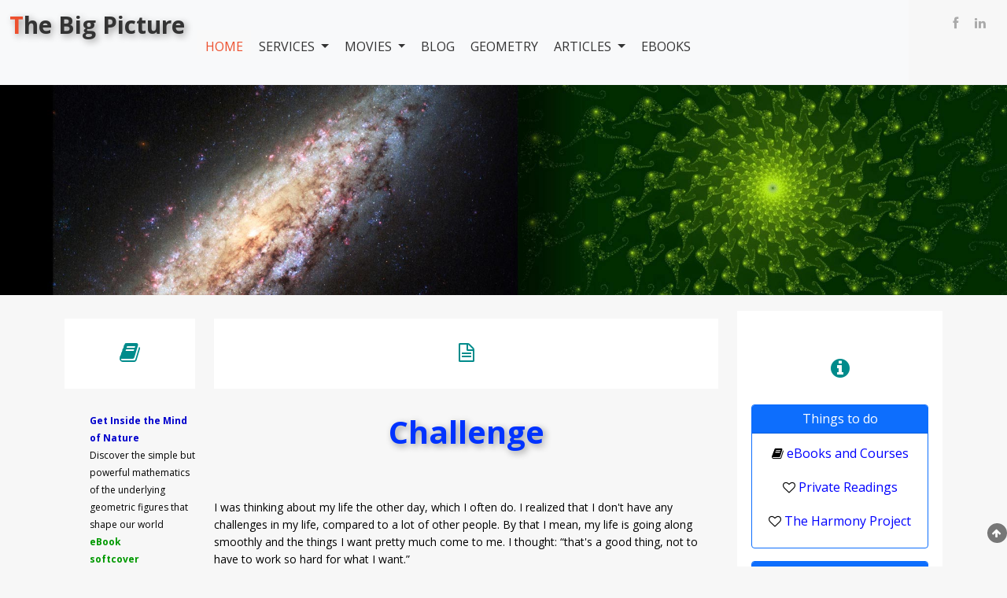

--- FILE ---
content_type: text/html; charset=UTF-8
request_url: https://kjmaclean.com/Articles/Challenge.php
body_size: 7964
content:
<!DOCTYPE html>
<html lang="en">
    <head>
       
                
                <!-- Google tag (gtag.js) -->
        <script async src="https://www.googletagmanager.com/gtag/js?id=G-CE3YN6QZ9W"></script>
        <script>
          window.dataLayer = window.dataLayer || [];
          function gtag(){dataLayer.push(arguments);}
          gtag('js', new Date());

          gtag('config', 'G-CE3YN6QZ9W');
        </script>
        
        <meta charset="utf-8">
        <meta http-equiv="X-UA-Compatible" content="IE=edge">
        <meta name="viewport" content="width=device-width, initial-scale=1">
        <meta name="description" content="geometry, Platonic Solids, polyhedra, Phi ratio, vibration,vibrational,vibrational universe,consciousness,spirit,spiritual,metaphysics,law of attraction, 
              law of vibration,success,happiness">
        <meta name="author" content="Kenneth J. M. MacLean">
        <title>The Big Picture website</title>

        <!-- Bootstrap -->
        <!-- <link rel="stylesheet" href="https://stackpath.bootstrapcdn.com/bootstrap/5.0.0-alpha1/css/bootstrap.min.css" > -->

        <link href="https://kjmaclean.com/cssB500/bootstrap.min.css" rel="stylesheet">       
        <link rel="stylesheet" href="https://kjmaclean.com/css/stylesBootstrap5.css">       <!-- production head must be /css/styles.css  -->
        
                <!-- Google tracking stuff
        <script>
            (function(i, s, o, g, r, a, m) {
                i['GoogleAnalyticsObject'] = r;
                i[r] = i[r] || function() {
                    (i[r].q = i[r].q || []).push(arguments)
                }, i[r].l = 1 * new Date();
                a = s.createElement(o),
                        m = s.getElementsByTagName(o)[0];
                a.async = 1;
                a.src = g;
                m.parentNode.insertBefore(a, m)
            })(window, document, 'script', 'https://www.google-analytics.com/analytics.js', 'ga');

            ga('create', 'UA-5175524-1', 'auto');
            ga('send', 'pageview');


        </script>   -->
        
        <!-- recaptcha  -->
        <script src="https://www.google.com/recaptcha/api.js" async defer></script>


    </head>
    <body>

 <!-- social nav top nav -->
        <header>

            <nav  id="socialMedia" class="navbar navbar-default navbar-static-top">
                <div class="container">
                    <ul class="social-network">
                        <li><a href="https://www.facebook.com/kjmaclean" data-placement="top" title="Facebook"><i class="fa fa-facebook fa-fw"></i></a></li>

                        <li><a href="https://www.linkedin.com/in/kenneth-maclean-b502837/" data-placement="top" title="Linkedin"><i class="fa fa-linkedin fa-1x"></i></a></li>

                    </ul>

                </div>
            </nav> 
            <!-- end social nnav -->

            <!-- Bootstrap 5.0.0 boilerplate navbar -- menu --> 
            <nav class="navbar navbar-expand-lg navbar-light bg-light">
                <div class="container-fluid">
                    <!--  <a class="navbar-brand" href="#">Navbar</a> -->

                    <a class="navbar-brand" href="https://www.kjmaclean.com"><h1><span>T</span>he Big Picture</h1></a>

                    <button class="navbar-toggler" type="button" data-bs-toggle="collapse" data-bs-target="#navbarSupportedContent" aria-controls="navbarSupportedContent" aria-expanded="false" aria-label="Toggle navigation">
                        <span class="navbar-toggler-icon"></span>
                    </button>

                    <div class="collapse navbar-collapse text-right" id="navbarSupportedContent">
                        <div id="menu">
                            <ul class="nav">
                                <li class="nav-item">
                                    <a class="nav-link active" aria-current="page" href="https://www.kjmaclean.com">Home</a>
                                </li>                                    
                                <li class="nav-item dropdown">
                                    <a class="nav-link dropdown-toggle" href="#" id="navbarDropdownServices" role="button" data-bs-toggle="dropdown" aria-expanded="false">
                                        Services
                                    </a>
                                    <ul class="dropdown-menu" aria-labelledby="navbarDropdownServices">
                                    <!--    <li class="dropdown-item"><a href="https://kjmaclean.com/PersonalCoaching/PersonalCoaching.php" ><i class="fa fa-heart-o fa-fw"></i>Personal Coaching</a></li> -->
                                        <li class="dropdown-item"><a href="https://kjmaclean.com/IWS/TBPReadings.php"><i class="fa fa-heart-o fa-fw"></i>Private Readings</a></li>
                                        <li class="dropdown-item"><a href="http://www.macleanediting.com"><i class="fa fa-edit fa-fw"></i>Editing Services</a></li>
                                    </ul>
                                </li>
                                <li class="nav-item dropdown">
                                    <a class="nav-link dropdown-toggle" href="#" id="navbarDropdownMovies" role="button" data-bs-toggle="dropdown" aria-expanded="false">
                                        Movies
                                    </a>
                                    <ul class="dropdown-menu" aria-labelledby="navbarDropdownMovies">
                                        <li class="dropdown-item"><a href="https://www.youtube.com/watch?v=O2ZwP8nsoFQ"><i class="fa fa-film fa-fw"></i>The Vibrational Universe movie</a></li>
                                        <li class="dropdown-item"><a href="https://www.youtube.com/watch?v=iBU-0Q275-Y"><i class="fa fa-film fa-fw"></i>The Evolution of Consciousness movie</a></li>
                                        <li class="dropdown-item"><a href="https://www.youtube.com/watch?v=QuYg_xEpnsA"><i class="fa fa-film fa-fw"></i>The Unity of Spirit and Matter movie</a></li>
                                        <li class="dropdown-item"><a href="https://www.youtube.com/watch?v=lXPNQK9rMrw"><i class="fa fa-film fa-fw"></i>The Law of Attraction Explained movie</a></li>
                                    </ul>
                                </li>
                                <li class="nav-item"><a class="nav-link" href="https://kjmaclean.com/wordpress">Blog</a></li>
                                <li class="nav-item"><a class="nav-link" href="https://kjmaclean.com/GeometryHome.php">Geometry</a></li>

                                <li class="nav-item dropdown">
                                    <a class="nav-link dropdown-toggle" href="#" id="navbarDropdownArticles" role="button" data-bs-toggle="dropdown" aria-expanded="false">Articles </a>
                                    <ul class="dropdown-menu" aria-labelledby="navbarDropdownArticles">
                                        <li class="dropdown-item"><a href="https://kjmaclean.com/Articles/ScienceSpiritHome.php"><i class="fa fa-info-circle fa-fw"></i>Science and Spirituality</a></li>
                                        <li class="dropdown-item"><a href="https://kjmaclean.com/Articles/PoliticsHome.php"><i class="fa fa-info-circle fa-fw"></i>Politics and Spirituality</a></li>
                                        <li class="dropdown-item"><a href="https://kjmaclean.com/Articles/HumanEvolutionHome.php"><i class="fa fa-info-circle fa-fw"></i>Evolution of Human Consciousness</a></li>				
                                        <li class="dropdown-item"><a href="https://kjmaclean.com/Articles/VibrationalUniverseHome.php"><i class="fa fa-info-circle fa-fw"></i>The Vibrational Universe</a></li>
                                        <li class="dropdown-item"><a href="https://kjmaclean.com/Articles/LawOfAttractionHome.php" ><i class="fa fa-info-circle fa-fw"></i>The Law of Attraction</a></li>               	            

                                        <li class="dropdown-item"><a href="https://kjmaclean.com/Articles/LifeSolutionsHome.php"><i class="fa fa-info-circle fa-fw"></i>Life Solutions</a></li>
                                        <li class="dropdown-item"><a href="https://kjmaclean.com/Articles/SMBHome.php"><i class="fa fa-info-circle fa-fw"></i>Spirit-Mind-Body</a></li>
                                      <!--   <li class="dropdown-item"><a href="https://kjmaclean.com/Articles/ManifestationHome.php"><i class="fa fa-info-circle fa-fw"></i>Manifestation</a></li>  -->
                                        <li class="dropdown-item"><a href="https://kjmaclean.com/Articles/ProblemsHome.php" ><i class="fa fa-info-circle fa-fw"></i>Transcending Problems</a></li>
                                        <li class="dropdown-item"><a href="https://kjmaclean.com/Articles/TruthHome.php" ><i class="fa fa-info-circle fa-fw"></i>What is Truth?</a></li>
                                    </ul> 
                                </li>
                               <!--   <li class="nav-item"><a class="nav-link"  href="https://27334101.hempfx.com">CBD Products</a></li> -->
                                <li class="nav-item"><a class="nav-link"  href="https://kjmaclean.com/Products/MainProductPage.php">EBooks</a></li>
                            </ul>  

                        </div>
                        <!--  <form class="d-flex">
                             <input class="form-control me-2" type="search" placeholder="Search" aria-label="Search">
                             <button class="btn btn-outline-success" type="submit">Search</button>
                         </form> -->
                    </div>
                </div>
            </nav> 
            <!-- end navbar menu --> 

        </header>       

 <!-- carousel start  replaces jumbotron -->
        <div id="carouselExampleIndicators" class="carousel slide" data-bs-ride="carousel">
      <!--      <div class="carousel-indicators">
                <button type="button" data-bs-target="#carouselExampleIndicators" data-bs-slide-to="0" class="active" aria-current="true" aria-label="Slide 1"></button>
                <button type="button" data-bs-target="#carouselExampleIndicators" data-bs-slide-to="1" aria-label="Slide 2"></button>
                <button type="button" data-bs-target="#carouselExampleIndicators" data-bs-slide-to="2" aria-label="Slide 3"></button>
            </div> -->
            <div class="carousel-inner">
                <div class="carousel-item active" data-bs-interval="10000">
                    <img src="/img/slider/above-below3Web.jpg" alt="As above so below" class="d-block w-100">
                </div>
                <div class="carousel-item" data-bs-interval="10000">
                    <img src="/img/slider/above-below_alt1.jpg" alt="As above so below" class="d-block w-100">
                </div>
                <div class="carousel-item" data-bs-interval="10000">
                    <img src="/img/slider/above-below2Web.jpg" alt="As above so below" class="d-block w-100">
                </div>
            </div>
         <!--   <button class="carousel-control-prev" type="button" data-bs-target="#carouselExampleIndicators" data-bs-slide="prev">
                <span class="carousel-control-prev-icon" aria-hidden="true"></span>
                <span class="visually-hidden">Previous</span>
            </button>
            <button class="carousel-control-next" type="button" data-bs-target="#carouselExampleIndicators" data-bs-slide="next">
                <span class="carousel-control-next-icon" aria-hidden="true"></span>
                <span class="visually-hidden">Next</span>
            </button> -->
        </div>
        <!-- carousel - jumbotron end -->
  <!-- left 2-column of content -- book blurbs  -->
        <div class="container">
            <div class="row"> <!-- Bootstrap 5 needs container and row  -->
                
                <div id="news" class="col-md-2 d-none d-md-block"> <!-- hide on screens smaller than sm -->
                    <div class="icon align-center">
                        <i class="fa fa-book fa-2x"></i>
                    </div>
                    <div class="blurbs">
                        <ul>
                            <li class="header"><a href="https://kjmaclean.com/Products/GeometryProductPage.html">Get Inside the Mind of Nature</a></li>
                            <li class="adbody">Discover the simple but powerful mathematics of the underlying geometric figures that shape our world</li>
                            <li class="foot"><a href="https://kjmaclean.com/Products/GeometryProductPage.html">eBook</a>
                                <a href="http://tinyurl.com/2lzfej">softcover</a></li>
                        </ul>

                        <ul>
                            <li class="header"><a href="http://tinyurl.com/6zko9l">The Vibrational Universe</a></li>
                            <li class="adbody">Why do some people succeed and others fail?</li>
                            <li class="foot"><a href="http://tinyurl.com/6zko9l">eBook</a>
                                <a href="http://tinyurl.com/54r3rw">softcover</a></li>
                        </ul>
                        
                        <ul>
                            <li class="header"><a href="https://www.kjmaclean.com/Products/TIProductPage.html">NEW! The Intervention</a></li>
                            <li class="adbody">The galaxy has discovered spaceship earth</li>
                            <li class="foot"><a href="https://www.kjmaclean.com/Products/TIProductPage.html">eBook </a></li>
                        </ul>

                        <ul>
                            <li class="header"><a href="https://www.kjmaclean.com/Products/HOFProductPage.html">The History of the Future</a></li>
                            <li class="adbody">What would happen if humanity embraces Transhumanism?</li>
                            <li class="foot"><a href="https://www.kjmaclean.com/Products/HOFProductPage.html">eBook </a></li>
                        </ul>

                        <ul>
                            <li class="header"><a href="https://www.kjmaclean.com/Products/TOSProductPage.html">The Old Soul</a></li>
                            <li class="adbody">Follow Wa-hee on his/her 200,000- year journey on planet earth</li>
                            <li class="foot"><a href="https://www.kjmaclean.com/Products/TOSProductPage.html">eBook </a></li>
                        </ul>

                        <ul>
                            <li class="header"><a href="https://kjmaclean.com/Products/TeslaProductPage.html">Tesla's Lost Notebook</a></li>
                            <li class="adbody">A former Lockheed scientist finds the long lost personal notebook of the great Nikola Tesla</li>
                            <li class="footer"><a href="https://kjmaclean.com/Products/TeslaProductPage.html">eBook</a>
                            </li>
                        </ul>

                    </div>
                </div>       
                <!-- end left 2-col blurbs -->
                     
        
                <!-- main 7-col content div -->
                <div class="col-md-7">
                    <div class="icon align-center">
                         <i class="fa fa-file-text-o fa-2x"></i>  <!-- icon on top of column -->
                    </div><h1>Challenge</h1>
<p>I was thinking about my life the other day, which I often do. I realized that I don't have any challenges in my life, compared to a lot of other people. By that I mean, 
    my life is going along smoothly and the things I want pretty much come to me. I thought: “that's a good thing, not to have to work so hard for what I want.”</p>
<p>But then another thought popped into my head: “Yeah but your life is boring. You don't have any challenges, that feeling of intense satisfaction you get when you need 
    to give your all to overcome a huge obstacle. There isn't anything better than that.” I started to think about overcoming obstacles and the satisfaction associated with it. 
    Then I realized that intrinsic to any challenge is resistance to the goal. An obstacle is necessary in order to have a challenge. If resistance to the goal is not present,
    it wouldn't feel like an obstacle, and there would be no challenge! I started to think about that great feeling you get when you overcome the obstacle and demonstrate
    success. But that feeling is just the lowering of the resistance that was put up in the first place. I then realized that in life, each individual is their own best friend and 
    their own worst enemy.</p>
<p>Say Jack wanted to start a new business. In this post-pandemic mess of an economy, even the idea of starting a new business might seem crazy. It seems daunting at first, 
    but Jack really, really wants to do it because he already has a home office and has been selling his editing/writing services on the side for over a year. It seems that Jack
    has a knack for advising aspiring writers and successfully editing their material. Jack’s day job sucks and he would really like to be an independent businessperson full
    time. But still, it’s going to be a lot of work building the business up to the point where he can quit that crummy day job.</p>
<p>If Jack approaches the venture with the attitude that it’s really going to be hard, he is already throwing vibrational obstacles in his path. As usual, the Law of Attraction
    gets busy right away matching him up with more difficult clients, and the work gets harder and harder. Soon he is working very hard but not making much money. 
    Client A is dissatisfied and Jack grudgingly agrees to only charge half of the agreed price. He begins missing out on more and more clients. He realizes that he really
    has to grind now, so he lowers his prices and works twice as hard. Eventually, after several years, Jack gets the business up and now he is happy. </p>
<p>But what if you approached the new business with a detailed vision, a vision in which the resources and the clients you need come to you easily? That’s what Jill did. 
    Jill saw no obstacles in her path to creating her company. Even when difficulties arose, she didn’t see them as obstacles. When Client A was dissatisfied, she cheerfully 
    refunded his money. When she lost out on a couple of jobs she really wanted, Jill decided that the universe was looking out for her. “Those clients would not have been 
    fun to work with,” she decided. Her interest and excitement in her editing/writing services never flagged, and she began to attract more and more clients that aligned with 
    her own personal preferences. The powerful universal property of “like attracts like” immediately went to work for Jill, and she did not discourage the flow.</p>
<p>So which is more satisfying: grinding it out and working like hell to overcome challenges, or getting through without a lot of effort? It’s up to the individual I guess. If we 
    analyzed both businesses, we find that Jill was working just as many hours as Jack. But Jill’s work was done with a lot less effort! </p>
<p>Grinders expect obstacles and love hard work. For them, Jack’s path would be more acceptable. After the football game one Sunday evening, Jack’s buddies all 
    congratulate him at the bar and talk about how he “stepped up” and “battled through to victory.” In Jack’s set, fighting obstacles and struggling are considered 
    “character builders,” whereas smooth sailing is regarded as wimpy.  </p>
<p>Jill’s friends, on the other hand, are all admiration for her unflagging optimism and her new company. They are all a bit envious and jealous, if the truth be told,
    but they all have a lot of respect for her because she is now independent of the daily grind.</p>
<p>Which scenario would you rather experience? Which business do you think will be easier to run, and be ultimately more successful?</p>
<p>Challenges are essentially self-imposed. Challenges come about from not keeping your energy aligned to what you want as you go along. The normal obstacles and
    SNAFUs in any business can be regarded as boulders that cause worry and upset, or as pebbles that can be swept out of the way.</p>
<p>Of course, this example would be a little different if the goal were strictly a physical activity. Let’s say that Bill and Bob are rock climbers of equal ability and they both
    decide to free-climb that 300 foot mesa. Let’s say that Bill approaches the climb with the idea that it will be almost impossible and that he might get killed. On the way up,
    Bill has a series of near-death experiences, but he makes it up and down with only a twisted knee and a couple of gashes on his arms. Bob, on the other hand, doesn’t
    attempt the climb until he feels excited and confident about it. Bob naturally gravitates to those areas where the holds are optimum, where the rock is solid, and where 
    there are a minimum of difficult passages.</p>
<p>Bill gets off the mesa and practically collapses. Bob gets off the rock and is still excited. He is really tired, had some difficulties, but feels exhilarated at his experience.</p>
<p>Bob goes to his buddies and starts bragging to them all what a monster he is. He tells them about the time he almost fell off, and all the rest. They look at him in awe. 
    Bob goes to his friends and he tells them how much fun he had. He tells them about his anxious moments, but he describes how good the rock is, how the climb can be 
    successfully negotiated. He shows them the route he took.</p>
<p>Bill’s buddies are scared shitless to attempt the climb. They look at him like a minor deity. Bob’s buddies are excited to try it for themselves. The energy of the group
    is really high, and they decide to climb it together with Bob leading the way.</p>
<p>Bill overcame big-time challenges. Bob did as well, but his climb was marked by an excitement that comes from a lack of resistance to the goal.</p>
<p>Anything that can be accomplished with resistance can be done easier with a lack of resistance. And with a lot more fun as well!</p>
  
<h3><a href="http://www.kjmaclean.com/Products/MainProductPage.php">Click Here for more information</a></h3>



</div> <!-- end main 7-col content div -->

                <!-- right 3-column newsletter/courses/ebooks div -->    
               
                <div class="sidebar col-md-3">                    
                    <div class="align-center">
                        <div class="icon">
                            <i class="fa fa-info-circle fa-2x"></i>
                        </div>

                        <div id="SSL">
                            <span id="siteseal">
                                <script async type="text/javascript" 
                                        src="https://seal.godaddy.com/getSeal?sealID=M7aBF1qf6ivP5xabgyIRvXyxLqLwK1ohrBVVo6LfRgczTE4VmGd1GhEoNoeV">
                                </script></span>            
                        </div>      


                        <div id="highlights" class="row">
                            <div class="card border-primary p-0 mb-3">
                                <h6 class="card-header bg-primary text-white mb-3"> Things to do </h6>                            
                                <h6 class="card-title justify-content-start pb-3">
                                    <i class="fa fa-book fa-1x"></i> 
                                    <a  href="https://kjmaclean.com/Products/MainProductPage.php">
                                        eBooks and Courses</a></h6>
                                <h6 class="card-title pb-3">
                                    <i class="fa fa-heart-o fa-1x"></i> 
                                    <a href="https://kjmaclean.com/IWS/TBPReadings.php">
                                        Private Readings</a></h6>
                                <h6 class="card-title pb-3">
                                    <i class="fa fa-heart-o fa-1x"></i> 
                                    <a href="https://kjmaclean.com/HarmonyProject.php">
                                        The Harmony Project</a></h6>                   
                            </div>
                        </div>


                        <!--  <div id="Courses">                
                             <h5 class="_header"><a class="_header" style="color: orange; text-decoration:underline;"href="https://kjmaclean.com/Products/MainProductPage.php">Courses eBooks Movies</a></h5>   
                             <h5 class="_text">See Ken's new novel, published July 15, 2013</h5>
                             <h5><a href="https://kjmaclean.com/Products/ManchildProductPage.html">The Manchild</a></h5>
                         </div>  -->



                        <div class="row">
                            <div class="card border-primary p-0 mb-3">
                                <h6 class="card-header bg-primary text-white mb-3">
                                    The Big Picture Newsletter</h6>    

                                <!--   BEGIN Vanilla Newsletter  code without form registration -->
                                <div class="card-body text-dark">
                                    <h6 class="card-title">All newsletter articles since 2006 are contained in the <a href="kjmaclean.com/blog">website blog.</a> </h6>
                                    <p class="card-text">Click the link below to see all newsletters from 2006 to 2023.   </p>                                  
                                    <h5>  <a href="https://www.kjmaclean.com/NewsletterArchivePage.php"> Newsletters </a>  </h5>
                                                                     <!--- END  Vanilla Newsletter  code without form registration -->
                                </div>
                            </div>    
                        </div>
                        
                         <div class="row">
                            <div class="card border-primary p-0 mb-3">
                                <h6 class="card-header bg-primary text-white mb-3">
                                    Ken's Substack</h6>    
                                <div class="card-body text-dark">
                                    <p>Get Email notifications from my Substack when new posts come out. Type your email into the box</p>   
                                    <p><iframe src="https://kenmaclean.substack.com/embed" width="200" style="border:1px solid #EEE; background:white;" frameborder="0" scrolling="no"></iframe></p>
                                </div>
                            </div>
                         </div>

                        <div class="row">
                            <div class="card border-primary p-0 mb-3">      
                                <h6 class="card-header  bg-primary text-white mb-3"><i class="fa fa-play-circle fa-2x pe-2"></i>Inspirational Movies</h6>

                                <h6 class="card-title p-1">                                     
                                    <a href="https://www.youtube.com/watch?v=lXPNQK9rMrw">The Law of Attraction Explained </a> </h6>

                                <h6 class="card-title p-1">                                  
                                    <a  href="https://www.youtube.com/watch?v=QuYg_xEpnsA">The Unity of Spirit and Matter</a></h6>

                                <h6 class="card-title p-1">                                   
                                    <a  href="https://www.youtube.com/watch?v=O2ZwP8nsoFQ">The Vibrational Universe </a></h6>

                                <h6 class="card-title p-1">                                  
                                    <a  href="https://www.youtube.com/watch?v=iBU-0Q275-Y">The Evolution of Consciousness </a></h6>
                            </div>
                        </div>


                        <div class="KenStuff">
                            <img class="Ezine" src="https://ezineArticles.com/featured/images/platinum/ea_platinum-2_star.gif" alt="Kenneth MacLean, EzineArticles.com Platinum Author" />	
                        </div>
                        <div class="card border-success p-3 mt-3">    
                            <p class="card-text"><em>&quot;True love is empowering people to see their greater potential&quot;</em></br>
                                --- John Payne </p>	
                        </div>


                    </div> <!-- end align-center div  -->
                </div>   <!-- end right 3-column newsletter/courses/ebooks div -->
                
            </div>  <!-- end row for main 2-7-3  container  -->
        </div> <!-- end container content div for 2-7-3 -->
   <footer>

            <div id="copyright" class="text-white">

                <p>Website and all contents Copyright &copy;Kenneth J. M. MacLean</p>
                <p>If you would like to post articles from this website in your magazine, e-zine, or website please contact the author at  kmaclean_at_kjmaclean_dot_com. </p>
                <p>If you liked the material on this site, donate to keep it going. I will never accept advertising on this site.</p>
                <p class="center"><a href=" https://www.kjmaclean.com/DonatePage.php"><img src="https://www.kjmaclean.com/DonateSmaller.gif"></a></p>

            </div>
            <div id="siteinfo">
                <div class="container">      
                    <div class="row">           
                        <div class="col col-md-4">
                            <ul>
                                <li><h4 class="noline">The Big Picture</h4></li>
                                <li> <p>Our lives are dominated by the humdrum of everyday life but behind that mask lies our higher potential.</p>
                                    <p>At The Big Picture we look beyond the commonplace and rationally into the realm of Spirit and metaphysics.</p>
                                </li>
                            </ul>	
                        </div>
                        <div id="usefullinks" class="col col-md-4">
                            <ul>
                                <li><h4>Useful Links</h4></li>           
                                <li><p><a href="https://kjmaclean.com/Freeebooks.php">FREE EBOOKS </a></p></li>
                                <li><p><a href="https://kjmaclean.com/MeetKen.php">MEET KEN </a></p></li>
                                <li><p><a href="https://kjmaclean.com/PrivacyPolicy.php">PRIVACY POLICY </a></p></li>                
                                <li><p><a href="https://kjmaclean.com/AboutUs.php">ABOUT US</a></p></li>       
                                <li><p><a href="https://kjmaclean.com/LinksHome.php">LINKS TO HELPFUL WEBSITES </a></p></li>
                                <li><p><a href="http://www.globalweatheroscillations.com/ebook-natural-climate-pulse">GLOBAL COOLING </a></p></li>
                            </ul>	
                        </div>
                        <div class="col col-md-4">
                            <ul>
                                <li><h4>Contact Us</h4></li>
                                <li> <p>The Big Picture <br />
                                        5976 Leland Dr. <br />
                                        Ann Arbor, MI 48105</p>
                                    <p>Tel: (734) 223-4933</p>
                                    <p>Email: kmaclean_at_kjmaclean_dot_com</p>
                                </li>
                            </ul>                           
                            <a href="" class="scrollup"><i class="fa fa-arrow-up fa-1x"></i></a> 
                        </div>
                    </div>
                </div>  
            </div>
        </footer>



        <!-- Include all compiled plugins (below), or include individual files as needed -->
        <!-- <script src="https://cdn.jsdelivr.net/npm/popper.js@1.16.0/dist/umd/popper.min.js" ></script>
     <script src="https://stackpath.bootstrapcdn.com/bootstrap/5.0.0-alpha1/js/bootstrap.min.js"></script> -->
        <script src="/jsB500/bootstrap.min.js"></script> 
        <!--  <script src="/jsB500/bootstrap-bundle.min.js"></script>
          <script src="/js/wow.min.js"></script>
          <script src="/js/fancybox/jquery.fancybox.pack.js"></script>
          <script src="/js/jquery.easing.1.3.js"></script>
          <script src="/js/jquery.bxslider.min.js"></script>
          <script src="/js/functions.js"></script>
          <script>wow = new WOW({}).init();</script> -->

    </body>
</html>


--- FILE ---
content_type: text/css
request_url: https://kjmaclean.com/css/stylesBootstrap5.css
body_size: 4281
content:
/* Google font  Open Sans nice legible font that has a classic look */
@import url(https://fonts.googleapis.com/css?family=Open+Sans:400,300,700,600);

@import url('font-awesome.css');
/*  use font awesome instead of bootstrap glyphicons */

body {
    font-family:'Open sans', Arial, sans-serif;
    font-size:14px;
    font-weight: normal;
    line-height:1.6em;
    color:#000;
    background-color:#f7f7f7;    
}
.container {
    //width: 95%;
}

/* .contentcol {
    margin-left: 15px;
    margin-right: 15px;
    padding-left: 0;
    padding-right: 0;
}  */

div.content h5, h4, h3, h2, h1 {
    font-weight: bold;   
    line-height: 1.25em;
    margin-top: 2.5em;
    margin-bottom: 1.5em;
}
h1, h2 {
    text-shadow: 3px 3px 9px #999;
    filter: dropshadow(color=#999, offx=3, offy=3);
    margin-top: 0;
    text-align: center;
    color: #03F;
}
h5{
    font-weight: bold;   
    line-height: 1.25em;
}

p {
    color:#000;
    margin-top: 0.8em;
    margin-bottom: 0.8em;  
    font-size: 1em;    
}
a {
    text-decoration:none;
    transition: all 0.1s ease-in-out;
    -moz-transition: all 0.1s ease-in-out;
    -webkit-transition: all 0.1s ease-in-out;
    -o-transition: all 0.1s ease-in-out;
    outline: none;
    color:#00F;    
}
a:hover {
    text-decoration: underline;
    font-weight: bold;
}
img.responsive {
    max-width: 100%;
    height: auto;
    display: block;
}
.blockquote {
    margin-left: 1em;
    margin-right: 1em;
    color: blue;
}
div.content {
    padding-bottom: 50px;
}

nav#socialMedia {   
    float: right;
}
ul.social-network {
   font-size: 16px;
    list-style:none;
    margin-top:10px;
    padding-right:10px;
    transition: all 0.3s ease-in-out;
    -moz-transition: all 0.3s ease-in-out;
    -webkit-transition: all 0.3s ease-in-out;
    -o-transition: all 0.3s ease-in-out;
}

ul.social-network li {
    display:inline;
    margin: 0 5px;	
}
ul.social-network li a {	
    color:#AAA;

}
.social-network li:hover .fa-twitter {
    color: #00abf0;
}
.social-network li:hover .fa-facebook {
    color: #39579a;
}
.social-network li:hover .fa-google-plus {
    color: #eb8984;
}
.social-network li:hover .fa-pinterest {
    color: #c9171e;

}
.social-network li:hover .fa-linkedin {
    color: #0077b5;

}
.info {
    float: left;
    margin-top: -45px;
    margin-left: 110px;
}

.info li {
    display: inline-block;
    margin-left: 30px;
}

.info i {
    color: #d0d0d0;
    font-size: 15px;
    margin-right: 10px;
}

.info a {
    color: #d0d0d0;
    font-size: 12px; 
}

.info a:hover {
    color: #ED502E;
}

.info p {
    color: #d0d0d0;
    font-size: 12px;
    margin: 0;
}

/*===========================
  Menu and Navigation
============================ */

.navbar {  
  //  float: right; this fucks up the bootstrap grid system    
}

.navbar-brand h1 {
    //margin-top:-10px;
   // float: left;	
    font-size: 30px;	
    color:#333;   
}
.navbar-brand h1 span {
    color: #ED502E;
}

div.navbar-collapse {
    font-size: 1rem;   
    text-transform:uppercase;
    font-weight:400;
    float: right;
}

.menu {
    font-size: 1rem;
   // float:right;
    text-transform:uppercase;
    font-weight:400;	
}

.nav li {
    color:#000;	
}

.nav > li {
   // float: left;
    margin-bottom: 0;
}
   
.nav > li > a {	
    line-height: 1.42857143;
   // border-color: #fff #eee #fff;
   // border-top: 4px solid transparent;
    border-radius:0;
    color:#333;
    padding:10px;
    padding-bottom: 0;
}

.nav > li > a:hover {	
    //border-color: #ED502E #eee #eee;
    color: #ED502E;
    border-radius:0;
    background-color:#f9f9f9; 
    transition: all 0.3s ease-in-out;
    -moz-transition: all 0.3s ease-in-out;
    -webkit-transition: all 0.3s ease-in-out;
    -o-transition: all 0.3s ease-in-out; 
}
.nav > li > a.active {
  // border-color: #ED502E #eee #eee;
    color: #ED502E;
    border-radius:0;
    background-color:#f9f9f9; 
    transition: all 0.3s ease-in-out;
    -moz-transition: all 0.3s ease-in-out;
    -webkit-transition: all 0.3s ease-in-out;
    -o-transition: all 0.3s ease-in-out;
}

.nav  .dropdown-menu  {
    background-color: black;   
    border:1px solid magenta;
}

.nav  .dropdown-menu  li:hover {
       background-color: black;
}

.nav  .dropdown-menu  li a {
    color: white;   
}

.nav  .dropdown-menu  li  a:hover {
    text-decoration: underline;    
    color: cyan;    
     
}

hr.dropdown-divider {
   margin-top: 1rem;
  margin-bottom: 1rem;
  border: 0;
  border-top: 1px solid white;
} 

.slider {
    margin-top:-20px;
    margin-left:7px;    
    margin-bottom: -40px;
}

.slider img {   
    width: 100%;     
}
.align-center {
    text-align:center;
    background-color:#fff;
    color:#000;
    padding:30px;
    margin-top:20px;
    margin-bottom:20px;	
}
.align-center  h4 {
    padding:10px;
   /* -webkit-box-shadow: 1px 2px 2px 4px rgba(204,204,204,1);
    -moz-box-shadow: 1px 2px 2px 4px rgba(204,204,204,1);
    box-shadow: 1px 2px 2px 4px rgba(204,204,204,1); */
}
.align-center  p {
    margin-top:10px;
    margin-bottom:30px;
}
.align-center:hover {
  /*  -webkit-box-shadow: 1px 2px 2px 4px rgba(204,204,204,1);
    -moz-box-shadow: 1px 2px 2px 4px rgba(204,204,204,1);
    box-shadow: 1px 2px 2px 4px rgba(204,204,204,1);  */
}

/* main layout 2-7-3 container */
#12col_mainlayout {
    padding-bottom: 4em;
}

/* left column */
div.blurbs {
    font-size: 0.75rem;
}

/*div.list-group a {
    background-color: #00B3EE;
}*/

div.blurbs ul {    
    list-style: none;
    //margin-bottom: 20px;    
    //font-size: 85%;
}
div.blurbs li a {
    text-decoration: none;
    display: block;
    color: #090;
    font-weight: bold;
}

div.blurbs a:hover, div.blurbs li.header a:hover {    
    text-decoration: underline;
}

div.blurbs li.header a {
    text-decoration: none;
    font-weight: bold;
    color: #0000CC;
}

div.blurbs li.adbody {
    color: #000;
}

div.content {
    background-color: #F00F0F0;
    /*padding-right: 5px; make room for up arrow*/
}

.icon {
    margin-top:30px;
    margin-bottom:30px;
    color: darkcyan;//#ED502E;
}

.ficon i {
    color: darkcyan;//#ED502E;
}
.ficon a {
    color:#333;
}
.ficon a:hover {
    color:#eee;
}

card.card-header {
    padding: 0;
    margin: 0;
}
// siteinfo
div#siteinfo {
    /*border-top: 5px ridge #EAF9FF;*/
    background: #000;/*#0000AC;*/
    opacity: 0.9;
    text-align: left; /* for IE 6 */
    margin: 0;
    padding-top: 0.5em;
    padding-bottom: 0.5em;
    -webkit-border-bottom-left-radius: 12px;
    -moz-border-bottom-left-radius: 12px;
    border-bottom-left-radius: 12px;   
    -webkit-border-bottom-right-radius: 12px;
    -moz-border-bottom-right-radius: 12px;
    border-bottom-right-radius: 12px;     

}

div#siteinfo li {
    list-style: none;
    display: block;      
}

div#siteinfo a {   
    color: #FFF;
    text-decoration: none;
    font-weight: bold;
    font-size: 0.9em;
    text-align: left;        
}

div#siteinfo p {
    color: #FFF;

}

div#siteinfo h4, div#usefullinks h4 {
    color: #00B3EE;
    border-bottom: 1px solid #888;
}

div#siteinfo h4.noline {
    border: 0;
}

/*div#siteinfo #usefullinks li {   
    padding: 0.25em;
} */

div#SSL {
    margin-bottom: 2em;
}

div#siteinfo a:hover, div#siteinfo a:focus {
    color: yellow;
    text-decoration: underline;
} 


div#copyright {/*border-top: 5px ridge #EAF9FF;*/
    background-color: #000;
    opacity: 0.86;
    color: #FFF;
    text-align: center;
    margin: 0;
    padding-top: 0.1em;
    padding-bottom: 0.1em;
    /* border: 3px solid #555; */
    -webkit-border-top-left-radius: 8px;
    -webkit-border-top-right-radius: 8px;
    -moz-border-top-left-radius: 8px;
    -moz-border-top-right-radius: 8px;
    border-top-left-radius: 8px;
}

div#copyright h3 {
    /*font-family: Georgia, "Times New Roman", Times, serif;*/
    color:#FFF;
    padding-left: 3em;
}

div#copyright p {
    padding: 0.5em;
    color: white;
}



.btn {
    color:#FFF;
    display: inline-block;
    padding: 10px 20px;
    margin-bottom: 0;
    font-size: 14px;
    font-weight: normal;
    line-height: 1.42857143;
    text-align: center;
    white-space: nowrap;
    vertical-align: middle;
    -ms-touch-action: manipulation;
    touch-action: manipulation;
    cursor: pointer;
    -webkit-user-select: none;
    -moz-user-select: none;
    -ms-user-select: none;
    user-select: none;
    background-image: none;
    border: 1px solid transparent;
    border-radius: 0;
}

.btn:hover {
    color: #00F;
    text-decoration: none;
    background-color: #ED502E;
    transition: all 0.3s ease-in-out;
    -moz-transition: all 0.3s ease-in-out;
    -webkit-transition: all 0.3s ease-in-out;
    -o-transition: all 0.3s ease-in-out;
}

.btn-default {
    color: #0f0;
    background-color: #fff;
    border-color: #ccc;
}

.thumbnail {
    display: block;
    padding: 4px;
    margin-bottom: 20px;
    line-height: 1.42857143;
    background-color: #fff;
    border: 1px solid #ddd;
    border-radius: 0;
    text-align:center;
    -webkit-transition: border .2s ease-in-out;
    -o-transition: border .2s ease-in-out;
    transition: border .2s ease-in-out;
}
.img-thumbnail {
    display: inline-block;
    max-width: 100%;
    height: auto;
    padding: 4px;
    line-height: 1.42857143;
    background-color: #fff;
    border: 1px solid #ddd;
    border-radius: 0;
    -webkit-transition: all .2s ease-in-out;
    -o-transition: all .2s ease-in-out;
    transition: all .2s ease-in-out;
}
.img-thumbnail img {
    margin-top:20px;
    margin-bottom:20px;	
    border-radius:50%
}

.box {	
    background-color:#f9f9f9;
    padding-top:80px;
    padding-bottom:60px;

}
.caption {
    text-align:center;
}
.caption a {
    margin-top:20px;
    margin-bottom:20px;
    color:#333;
}


footer {
    background: #232425;
    padding-top: 50px;
}
.copyright {
    font-size: 14px;
    color: #8a8d94;
    margin: 0;
    
    font-weight: 300;
    float: left;
}
.copyright a{
    color: #8a8d94;
}
.copyright a:hover {
    text-decoration: underline;
    color: #ED502E;
}


/*scroll -up button*/
/*background circle*/
a.scrollup{
    color:#fff;
    background-color: #777;
    height:25px;
    width:25px;
    font-size:12px;
    line-height:40px;
    text-align:center;
    text-decoration:none;
    position:fixed;
    bottom:30px;
    right:0px;	
    opacity:0,5;
    border-radius:50%; /*this makes the circle*/
    z-index:999;
}
a.scrollup:hover{
    opacity:1;
    background-color:#ED502E;
    color:#fff;	
}
/*the fuckin little up arrow*/
i.fa-arrow-up {
    position: fixed;
    bottom: 36px;
    right: 7px;
}

/*Product Page stuff */
/* Table of Emotions */

table.emotionalscale {
    width: 30em;
    text-align:center;
    border: 1px double #555;
}

table.emotionalscale th, table.emotionalscale tfoot td {
    text-transform: uppercase;
    padding: 5px 10px;
    text-align: center;
    color: #333;
}

table.emotionalscale tfoot td {
    text-align: left;
}

table.emotionalscale tbody tr {
    background-color:#EEFFFF; /* using these properties in tbody td causes the later CSS statement, tbody tr:hover not to work */
}


table.emotionalscale tbody td {
    padding:  1px 10px; 
}

table.emotionalscale tfoot td {
    background-color: #FFF;
}

table.emotionalscale th {
    background-color:#009393;
    color:#FFF;
}

table.emotionalscale tbody tr:hover {
    background-color: #5500FF; 
    color:#FFF;
}

/* Table of Emotions end */


div#geommaincontent {
    text-align: center;   
    padding: 2em;
}

div#geomsidebar {   
    padding: 2em;    
}

div#geomsidebar img {
    margin: 0.5em auto;
}

div#geommaincontent ul, div#geomsidebar ul {
    list-style: none;
}

div#geommaincontent h1 {
    padding-bottom: 1em;
}

ul.FreeEbookImages, ul#CoachingSteps, ul#PRHeader, ul#numheader,
ul#GuysHeader, #NLArchive ul#newsletter, ul#CoachingHeader {
    list-style: none;
}

ul#CoachingHeader a {
    text-align: center;
}

ul#PCBox {
    background-color: #557F55;
    color: #FFF;
    padding: 0.3em;
    text-align: center;
    margin-bottom: 0.75em;
    list-style: none;
    border-radius: 12px;
    -webkit-border-radius: 12px;
    -moz-border-radius: 12px;
}

div#Pricing {    
    text-align: center;
    padding: 1em; 
    margin-top: 2em;
}

div#Pricing h4, div#Pricing img {
    margin: 0.5em auto;
    text-align: center;
}

/* center recaptha image and button. Use Inspect Element to find script code and HTML for recaptcha image */
div#recaptcha, button.PCBIF_submit {
    margin: 0 auto;
    text-align: center;
    display: block;
    padding: 0;
}

ul#numheader, ul#GuysHeader, ul#PRHeader {    
    text-align: center;    
    list-style-type: none;   
}

// styling for BP Site Survey Form
div#SSF {
    background-color: #FFF8F0;
}


/* main content for Product Page  */

table {   
    border-collapse: separate; 
    border-spacing: 2px;    
}
table td {
    padding: 0.5em;
}

div#MPP {
    padding: 1em 0.5em 0 0.5em; /* total [left, right] margin + [left, right] padding for each col will = 1em */

}

div#MPP a.btn-primary {
    text-align: center;  
    display: inline-block;
    margin: 0.25em;
    float: none;
}


/*#MPPLinks {
    list-style: none;
    max-width: 50em;
    overflow: auto;
    border: 5px ridge #EAF9FF;
    border-top: 20px solid #0000D6;
    margin: 0 auto;
    text-align: center;
}

#MPPLinks li {
    float: left;    
    max-width: 12.5em;
    padding: 0;
    margin: 0;
}

#MPPLinks li.br {
    max-width: 16.5em;
} 

#MPPLinks li.last {
    clear: both;
    max-width: 50em;   
} 

#MPPLinks h5, ul#MPPLinks h4,  ul#MPPLinks li.last a {
    padding: 0.25em 0.5em;
}

#MPPLinks a {
    display: block;
    line-height: 100%;
    text-align: center;
    vertical-align: middle;
} */

div#eBooks_single, div#eBooks_packages, div#printedmaterial, div#multimedia, div#IWS, div#KTDCcourse {
    margin: 2em auto 0 auto;
    text-align: center;
}

div#KTDCcourse {
    margin-bottom: 6em;
}

table#singleeBooks, table#eBookpackages, table#eBookpackages1, table#printed, table#movie, table#intws, table#KTDC {
    margin: 0 auto;
    max-width: 50em;
    border: 0;
    background-color: #FFF;
}

table#singleeBooks tr, table#eBookpackages tr, table#eBookpackages1 tr, table#printed tr, table#movie tr, table#intws tr, table#KTDC tr {

}
table#eBookpackages1 {
    margin-top: 0.5em;
}

table#printed {
    max-width: 56em;
}

table#movie, table#KTDC {
    max-width: 40em;
}

/*table#singleeBooks caption, table#eBookpackages caption,  table#printed caption {margin-top: 2em;}*/

/* table#singleeBooks th {
    background-color:#009393;
}

table#eBookpackages th,  table#eBookpackages1 th {
    background-color:#7706CE;
}

table#printed th {
    background-color: #068298;
}

table#movie th, table#KTDC th {
    background-color: #D49F00;
}

table#intws th {
    background-color: #0000D6;
}
*/
div#eBooks_single h2, div#eBooks_packages h2, div#printedmaterial h2, div#multimedia h2, div#IWS h2 {
    margin: 2em 0 0.2em 0;
    // font-size: 1.5em; 
    font-family: Arial sans-serif; 
    font-variant:small-caps;
}

div#eBooks_single span.bookinfo, div#eBooks_packages span.bookinfo, div#printedmaterial span.bookinfo, div#multimedia  span.bookinfo, div#IWS span.bookinfo {
    padding: 0 5em;
    line-height: 1.1em;
    // font-size: 1.1em;
    font-weight: bold;
    margin-bottom: 0.5em;
    display: block;
} 

table#singleeBooks td, table#eBookpackages td, table#eBookpackages1 td, table#printed td, table#movie td, table#intws td, table#KTDC td{
    max-width: 16.65em;
    margin-bottom: 2em;
    border-top: 1px solid #AAA;
    border-bottom: 1px solid #AAA;
}

table#singleeBooks img, table#eBookpackages img, table#eBookpackages1 img, table#printed img, table#movie img, table#intws img, table#KTDC img {
    max-width: 100%;
    height: auto; 
    display: block;
}
table#eBookpackages1 td {
    max-width: 24.75em;
}

table#printed td {
    max-width: 14em;
}

table#movie td, table#KTDC td {
    max-width: 40em;
    padding: 1em;
}

table#intws td {
    max-width: 25em;
}

table#singleeBooks a, table#eBookpackages a,  table#eBookpackages1 a, table#printed a, table#movie a, table#intws a, table#KTDC a, table#other a {
    display: block;
    margin-bottom: 1em;
    font-size: 1.5em; 
}

div#other, div#other table {
    max-width: 65em;
    margin: 0 auto;
}

div#other table img {
    margin: 3em;
}

div#other ul, div#otherip ul {
    list-style: none;
}

ul#paymentoptions {
    list-style: none;
    max-width: 50em;
    overflow: auto;
    margin: 0 auto;
    text-align: center;
}

ul#paymentoptions li {
    display: inline;
    max-width: 16.5em;
}

ul#homepages {
    list-style: none;
}

ul#homepages li {
    padding-left: 1.5em;
}
/*.geomiframe-container {
  overflow: scroll;
  padding-top: 130%;
  position: relative;
}

.geomiframe-container iframe {
   border: 0;
   height: 100%;
   left: 0;
   position: absolute;
   top: 0;
   width: 100%;
}

 */



/* ========================================
Media queries
========================================= */

/* make brand smaller so it doesn't interfere with menu and banner image'*/
@media (max-width: 450px) {
    a#TBP h1 {
        font-size: 0.9em;
    }
    /* dont display icons on top of cols on small screens */
    i.fa.fa-2x {
        display:none;
    }
    div.content {
        margin-top: -20px;
    }
}
/* get rid of first col in smaller layouts */
@media (max-width: 1000px) {
    div.leftcol.col-md-2 {
        display: none;
    }
    /* dont display icons on top of cols on small screens */
    i.fa.fa-2x {
        display:none;
    }
    /* don't need borders above menu items in small layouts'*/
    .nav-tabs > li > a {	
        padding: 25px;
    } 
    .nav-tabs > li > a, .nav-tabs > li > a:hover, .nav-tabs > li > a.active {		
        border: none;
    }
}

/* 3 cols is too wide for the sidebar col in expanded layouts, so pad the column left to shrink it*/
@media (min-width: 1440px) { 
    div.sidebar.col-md-3 {
        padding-left: 50px;
    }    
}


@media (min-width: screen-sm-min) { 
    .img-thumbnail img {
        margin-right:30px;

    }
}




/* changes in developer tools  get rid of nav-tabs, line up dropdown menu to float left  */
/*.menu {
    font-size:12px;
    float:right;
    float:left;
    text-transform:uppercase;
    font-weight:400;	
}

.menu ul {
    background-color: #e2e4e6;
}
.menu ul .dropdown-menu li a{
    color: white;
    background-color: black;
}

.menu ul li a:hover {
    background-color: #eee;
    color: red;
}

.menu ul.nav-tabs li {
    color:#000;	
}

.nav-tabs {
    border-bottom: 0;
    border-bottom: 2px;
    border-color: black;
}
.nav-tabs > li {
.menu ul li a {
    float: left;
    margin-bottom: 0;
}*/